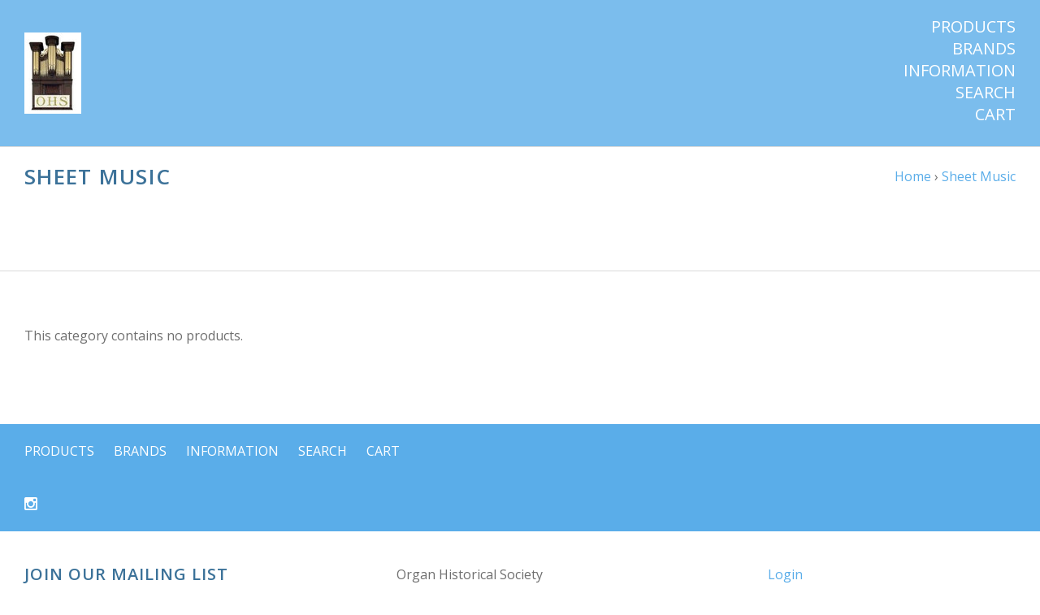

--- FILE ---
content_type: text/html; charset=UTF-8
request_url: https://ohscatalog.org/sheet-music/?price_min=292&price_max=365&sort=featured
body_size: 8188
content:

<!doctype html>
<!--[if IE 9 ]><html class="no-js ie9 lt-ie10" lang="en"><![endif]-->
<!--[if (gt IE 9)|!(IE)]><!--><html class="no-js" lang="en"><!--<![endif]-->
<head>

  <title>Sheet Music</title>

  <link rel='canonical' href='https://ohscatalog.org/sheet-music/' /><meta name='platform' content='bigcommerce.stencil' />
  

  <link href="https://cdn11.bigcommerce.com/s-4mjh4t/product_images/favicon%20%28002%29.jpg?t=1554316350" rel="shortcut icon">
  <meta name="viewport" content="width=device-width, initial-scale=1, maximum-scale=1">
  <meta http-equiv="X-UA-Compatible" content="ie=edge" />

  <script nonce="">
    function browserSupportsAllFeatures() {
        return window.Promise
            && window.fetch
            && window.URL
            && window.URLSearchParams
            && window.WeakMap
            // object-fit support
            && ('objectFit' in document.documentElement.style);
    }

    function loadScript(src) {
        var js = document.createElement('script');
        js.src = src;
        js.nonce = "";
        js.onerror = function () {
            console.error('Failed to load polyfill script ' + src);
        };
        document.head.appendChild(js);
    }

    if (!browserSupportsAllFeatures()) {
        loadScript('https://cdn11.bigcommerce.com/s-4mjh4t/stencil/2dd45e40-cbd9-013d-3a12-62f94a7ef41a/dist/theme-bundle.polyfills.js');
    }
</script>

  <script nonce="">
    window.lazySizesConfig = window.lazySizesConfig || {};
    window.lazySizesConfig.loadMode = 1;
  </script>
  <script nonce="" async src="https://cdn11.bigcommerce.com/s-4mjh4t/stencil/2dd45e40-cbd9-013d-3a12-62f94a7ef41a/dist/theme-bundle.head_async.js"></script>

  <link data-stencil-stylesheet href="https://cdn11.bigcommerce.com/s-4mjh4t/stencil/2dd45e40-cbd9-013d-3a12-62f94a7ef41a/css/theme-8c4d3260-2390-013e-d9db-76c717c3653c.css" rel="stylesheet">
  <link href="https://fonts.googleapis.com/css?family=Montserrat:400%7CKarla:400%7COpen+Sans:400,,600&display=swap" rel="stylesheet">

  <!-- Start Tracking Code for analytics_siteverification -->

<meta name="google-site-verification" content="BHpFNNcEibNyfmgi_fD6zwPvhW922epYDmjHSmyL54s" />

<!-- End Tracking Code for analytics_siteverification -->


<script type="text/javascript" src="https://checkout-sdk.bigcommerce.com/v1/loader.js" defer ></script>
<script type="text/javascript">
var BCData = {};
</script>

<script nonce="">
(function () {
    var xmlHttp = new XMLHttpRequest();

    xmlHttp.open('POST', 'https://bes.gcp.data.bigcommerce.com/nobot');
    xmlHttp.setRequestHeader('Content-Type', 'application/json');
    xmlHttp.send('{"store_id":"745447","timezone_offset":"-4.0","timestamp":"2026-01-17T01:27:25.49165800Z","visit_id":"b5b26bfb-41d3-46d9-95e1-8178cbc925f3","channel_id":1}');
})();
</script>

  

  































































  <!-- snippet location html_head -->

  
<script nonce="" type="application/ld+json">
  {
    "@context": "http://schema.org",
    "@type": "WebSite",
    "name": "OHS Catalog",
    "url": "https://ohscatalog.org/"
  }
</script>
</head>

<body
  class="template-category
main-nav-closed
no-carousel



"
  data-layout="masonry-grid"
  data-currency-code="USD"
>
  <div class="icons-svg-sprite"><svg style="position: absolute; width: 0; height: 0;" width="0" height="0" version="1.1" xmlns="http://www.w3.org/2000/svg" xmlns:xlink="http://www.w3.org/1999/xlink">
  <defs>
    <symbol id="icon-lock" viewBox="0 0 24 24">
      <title>lock</title>
      <path d="M18 8h-1V6c0-2.76-2.24-5-5-5S7 3.24 7 6v2H6c-1.1 0-2 .9-2 2v10c0 1.1.9 2 2 2h12c1.1 0 2-.9 2-2V10c0-1.1-.9-2-2-2zm-6 9c-1.1 0-2-.9-2-2s.9-2 2-2 2 .9 2 2-.9 2-2 2zm3.1-9H8.9V6c0-1.71 1.39-3.1 3.1-3.1 1.71 0 3.1 1.39 3.1 3.1v2z"></path>
    </symbol>

    <symbol id="icon-plus" viewBox="0 0 10 10">
      <title>plus</title>
      <path d="M4.5 4.5H0v1h4.5V10h1V5.5H10v-1H5.5V0h-1v4.5z"></path>
    </symbol>

    <symbol id="icon-star" viewBox="0 0 15 14">
      <path d="M7.083 11.374l4.38 2.302-.837-4.876 3.543-3.454-4.898-.71L7.082.197l-2.19 4.437-4.895.71L3.54 8.8l-.837 4.876"></path>
    </symbol>
  </defs>
</svg>
</div>


  <!-- snippet location header -->

  
<header class="main-header">
  <div class="layout-module header-container">
    <div class="header-branding">
      <a class="header-logo" href="https://ohscatalog.org/">
          <img class="header-logo-image visible" src="https://cdn11.bigcommerce.com/s-4mjh4t/images/stencil/110x100/newlogo-resized_even_smaller_1670257736__95976.original.jpg" alt="OHS Catalog">
        <span class="header-logo-text ">
          OHS Catalog
        </span>
      </a>
    </div>

    <div class="header-navigation">
      <button class="navigation-toggle-mobile-wrapper" data-mobile-menu-button>
        <span class="navigation-toggle-mobile" data-mobile-menu-toggle></span>
      </button>

      
<nav class="main-header-menu">
  <ul class="nav-menu navigation-tier navigation-tier-primary" data-navigation-tier-primary>
    <li class="has-slide-out header-navigation-item navigation-item-primary">
      <a class="navigation-link-primary" href="#header-pane-category" data-slideout-menu="header-pane-category">Products</a>
    </li>
      <li class="has-slide-out header-navigation-item navigation-item-primary">
        <a class="navigation-link-primary" href="#header-pane-brand" data-slideout-menu="header-pane-brand">Brands</a>
      </li>
    <li class="has-slide-out header-navigation-item navigation-item-primary">
      <a class="navigation-link-primary" href="#header-pane-pages" data-slideout-menu="header-pane-pages">Information</a>
    </li>
    <li class="header-navigation-item navigation-item-primary">
      <a class="navigation-link-primary toggle-search" href="#modal-search" class="toggle-search">Search</a>
    </li>
    <li class="has-slide-out header-navigation-item navigation-item-primary">
      <a class="navigation-link-primary" href="#header-cart-pane" data-slideout-menu="header-cart-pane">Cart</a>
    </li>
  </ul>
</nav>

    </div>
  </div>
</header>

  <main class="main-content">
        <div data-content-region="header_bottom--global"></div>


    


<div class="container page-header">
  <header class="layout-module">
    <h1 class="page-title">
        Sheet Music
    </h1>
      <ol class="page-title-breadcrumbs">

      <li class="breadcrumb-item">
  
  <a class="breadcrumb-label" href="https://ohscatalog.org/"><span>Home</span></a>

</li>
      <li class="breadcrumb-item is-active">
  &rsaquo; 
  <a class="breadcrumb-label" href="https://ohscatalog.org/sheet-music/"><span>Sheet Music</span></a>

</li>

</ol>
  </header>

  <div class="layout-module collection-description rte">
    <p><strong>&nbsp;</strong></p>
<p>&nbsp;</p>
  </div>
</div>

<div data-content-region="category_below_header"></div>

<section
  class="
    collection-container
    layout-module
  "
>


  <section
    class="
      collection-wrapper
        layout-grid-of-4
    "
  >

    <!-- snippet location categories -->

    <p class="collection-empty">
      This category contains no products.
    </p>

  </section>
  <div data-content-region="category_below_content"></div>

</section>



    
  </main>

  
<section class="navigation-wrap" data-slideout-wrapper>
  <ul class="navigation-tier navigation-tier-secondary" id="header-pane-category">
      <li class="header-navigation-item has-dropdown">
        <a href="https://ohscatalog.org/dvds/">DVDs</a>
          <ul class="navigation-tier navigation-tier-tertiary">
              <li class="header-navigation-item">
                <a href="https://ohscatalog.org/dvds/">View all DVDs</a>
              </li>

              <li class="header-navigation-item">
                <a href="https://ohscatalog.org/ago-master-series-video-archive/">AGO Master Series Video Archive</a>

              </li>
              <li class="header-navigation-item">
                <a href="https://ohscatalog.org/fugue-state-films-dvds/">Fugue State Films DVDs</a>

              </li>
              <li class="header-navigation-item">
                <a href="https://ohscatalog.org/kultur-dvds/">Kultur DVDs</a>

              </li>
              <li class="header-navigation-item">
                <a href="https://ohscatalog.org/wanamaker-organ-dvds/">Wanamaker Organ DVDs</a>

              </li>
          </ul>
      </li>
      <li class="header-navigation-item">
        <a href="https://ohscatalog.org/join-ohs/">Join OHS</a>
      </li>
      <li class="header-navigation-item has-dropdown">
        <a href="https://ohscatalog.org/books-printed-materials/">Books &amp; Printed Materials</a>
          <ul class="navigation-tier navigation-tier-tertiary">
              <li class="header-navigation-item">
                <a href="https://ohscatalog.org/books-printed-materials/">View all Books &amp; Printed Materials</a>
              </li>

              <li class="header-navigation-item">
                <a href="https://ohscatalog.org/biographies-autobiographies/">Biographies &amp; Autobiographies</a>

              </li>
              <li class="header-navigation-item">
                <a href="https://ohscatalog.org/theatre-organ/">Theatre Organ</a>

              </li>
              <li class="header-navigation-item has-dropdown">
                <a href="https://ohscatalog.org/ohs-press/">OHS Press</a>

                  <ul class="navigation-tier navigation-tier-quaternary">
                      <li class="header-navigation-item">
                        <a href="https://ohscatalog.org/ohs-press/">View all OHS Press</a>
                      </li>

                      <li class="header-navigation-item">
                        <a href="https://ohscatalog.org/ohs-handbook/">OHS Handbook</a>
                      </li>
                      <li class="header-navigation-item">
                        <a href="https://ohscatalog.org/the-tracker/">The Tracker</a>
                      </li>
                  </ul>
              </li>
              <li class="header-navigation-item">
                <a href="https://ohscatalog.org/organ-builders-and-organ-building/">Organ Builders and Organ Building</a>

              </li>
              <li class="header-navigation-item">
                <a href="https://ohscatalog.org/church-music-church-organs/">Church Music &amp; Church Organs</a>

              </li>
              <li class="header-navigation-item">
                <a href="https://ohscatalog.org/essay-collections/">Essay Collections</a>

              </li>
              <li class="header-navigation-item">
                <a href="https://ohscatalog.org/organs-by-location/">Organs by Location</a>

              </li>
              <li class="header-navigation-item">
                <a href="https://ohscatalog.org/the-organ-its-music-in-history/">The Organ &amp; its Music in History</a>

              </li>
          </ul>
      </li>
      <li class="header-navigation-item">
        <a href="https://ohscatalog.org/new-items/">New Items</a>
      </li>
      <li class="header-navigation-item">
        <a href="https://ohscatalog.org/ohs-gifts/">OHS Gifts</a>
      </li>
      <li class="header-navigation-item has-dropdown">
        <a href="https://ohscatalog.org/pipe-organ-cds/">Pipe Organ CDs</a>
          <ul class="navigation-tier navigation-tier-tertiary">
              <li class="header-navigation-item">
                <a href="https://ohscatalog.org/pipe-organ-cds/">View all Pipe Organ CDs</a>
              </li>

              <li class="header-navigation-item">
                <a href="https://ohscatalog.org/american-music/">American Music</a>

              </li>
              <li class="header-navigation-item">
                <a href="https://ohscatalog.org/bach-j-s/">Bach, J.S.</a>

              </li>
              <li class="header-navigation-item">
                <a href="https://ohscatalog.org/choral-cds/">Choral CDs</a>

              </li>
              <li class="header-navigation-item">
                <a href="https://ohscatalog.org/christmas-music/">Christmas Music</a>

              </li>
              <li class="header-navigation-item">
                <a href="https://ohscatalog.org/french-music/">French Music</a>

              </li>
              <li class="header-navigation-item">
                <a href="https://ohscatalog.org/german-and-northern-european-music/">German and Northern European Music</a>

              </li>
              <li class="header-navigation-item">
                <a href="https://ohscatalog.org/hymns/">Hymns </a>

              </li>
              <li class="header-navigation-item">
                <a href="https://ohscatalog.org/improvisations/">Improvisations</a>

              </li>
              <li class="header-navigation-item">
                <a href="https://ohscatalog.org/italian-music/">Italian Music</a>

              </li>
              <li class="header-navigation-item">
                <a href="https://ohscatalog.org/ohs-recordings/">OHS Recordings</a>

              </li>
              <li class="header-navigation-item">
                <a href="https://ohscatalog.org/organs-in-continental-europe/">Organs in Continental Europe</a>

              </li>
              <li class="header-navigation-item">
                <a href="https://ohscatalog.org/organs-in-the-u-k/">Organs in the U. K.</a>

              </li>
              <li class="header-navigation-item">
                <a href="https://ohscatalog.org/organs-in-the-us-and-canada/">Organs in the US and Canada</a>

              </li>
              <li class="header-navigation-item">
                <a href="https://ohscatalog.org/organ-other-instruments/">Organ &amp; Other Instruments</a>

              </li>
              <li class="header-navigation-item">
                <a href="https://ohscatalog.org/organ-duets/">Organ Duets</a>

              </li>
              <li class="header-navigation-item">
                <a href="https://ohscatalog.org/organ-choir/">Organ &amp; Choir</a>

              </li>
              <li class="header-navigation-item">
                <a href="https://ohscatalog.org/spain-portugal-mexico/">Spain, Portugal, &amp; Mexico</a>

              </li>
              <li class="header-navigation-item">
                <a href="https://ohscatalog.org/theatre-organ-cds/">Theatre Organ CDs</a>

              </li>
          </ul>
      </li>
      <li class="header-navigation-item has-dropdown">
        <a href="https://ohscatalog.org/seasonal-items/">Seasonal Items</a>
          <ul class="navigation-tier navigation-tier-tertiary">
              <li class="header-navigation-item">
                <a href="https://ohscatalog.org/seasonal-items/">View all Seasonal Items</a>
              </li>

              <li class="header-navigation-item">
                <a href="https://ohscatalog.org/sheet-music-for-advent-christmas-epiphany-1/">Sheet Music for Advent, Christmas &amp; Epiphany</a>

              </li>
              <li class="header-navigation-item">
                <a href="https://ohscatalog.org/christmas-music-1/">CD Christmas Music</a>

              </li>
              <li class="header-navigation-item">
                <a href="https://ohscatalog.org/reformation/">Reformation</a>

              </li>
              <li class="header-navigation-item">
                <a href="https://ohscatalog.org/celebratory-sheet-music/">Celebratory Sheet Music</a>

              </li>
              <li class="header-navigation-item">
                <a href="https://ohscatalog.org/celebration-cds/">Celebration CDs</a>

              </li>
              <li class="header-navigation-item">
                <a href="https://ohscatalog.org/sheet-music-for-epiphany/">Sheet Music for Epiphany</a>

              </li>
              <li class="header-navigation-item">
                <a href="https://ohscatalog.org/cds-for-epiphany/">CDs for Epiphany</a>

              </li>
              <li class="header-navigation-item has-dropdown">
                <a href="https://ohscatalog.org/lent-easter/">Lent &amp; Easter</a>

                  <ul class="navigation-tier navigation-tier-quaternary">
                      <li class="header-navigation-item">
                        <a href="https://ohscatalog.org/lent-easter/">View all Lent &amp; Easter</a>
                      </li>

                      <li class="header-navigation-item">
                        <a href="https://ohscatalog.org/cds-for-lent-easter-pentecost/">CDs for Lent , Easter &amp; Pentecost</a>
                      </li>
                      <li class="header-navigation-item">
                        <a href="https://ohscatalog.org/sheet-music-for-lent-easter-pentecost-1/">Sheet Music for Lent, Easter &amp; Pentecost</a>
                      </li>
                  </ul>
              </li>
              <li class="header-navigation-item">
                <a href="https://ohscatalog.org/summer/">Summer</a>

              </li>
              <li class="header-navigation-item">
                <a href="https://ohscatalog.org/winter/">Winter</a>

              </li>
              <li class="header-navigation-item">
                <a href="https://ohscatalog.org/spring/">Spring</a>

              </li>
              <li class="header-navigation-item">
                <a href="https://ohscatalog.org/fall/">Fall</a>

              </li>
              <li class="header-navigation-item">
                <a href="https://ohscatalog.org/music-for-baptism-communion/">Music for Baptism &amp; Communion</a>

              </li>
              <li class="header-navigation-item">
                <a href="https://ohscatalog.org/sheet-music-for-weddings/">Sheet Music for Weddings</a>

              </li>
              <li class="header-navigation-item">
                <a href="https://ohscatalog.org/cds-for-weddings/">CDs for Weddings</a>

              </li>
              <li class="header-navigation-item">
                <a href="https://ohscatalog.org/thanksgiving-cds/">Thanksgiving CDs</a>

              </li>
              <li class="header-navigation-item">
                <a href="https://ohscatalog.org/thanksgiving-sheet-music/">Thanksgiving Sheet Music</a>

              </li>
          </ul>
      </li>
      <li class="header-navigation-item has-dropdown">
        <a href="https://ohscatalog.org/sheet-music/">Sheet Music</a>
          <ul class="navigation-tier navigation-tier-tertiary">
              <li class="header-navigation-item">
                <a href="https://ohscatalog.org/sheet-music/">View all Sheet Music</a>
              </li>

              <li class="header-navigation-item">
                <a href="https://ohscatalog.org/manuals-only/">Manuals Only</a>

              </li>
              <li class="header-navigation-item">
                <a href="https://ohscatalog.org/methods-instruction-books-1/">Methods &amp; Instruction Books</a>

              </li>
              <li class="header-navigation-item">
                <a href="https://ohscatalog.org/theatre-organ-1/">Theatre Organ</a>

              </li>
              <li class="header-navigation-item">
                <a href="https://ohscatalog.org/transcriptions-for-organ-1/">Transcriptions for Organ</a>

              </li>
              <li class="header-navigation-item">
                <a href="https://ohscatalog.org/alternate-hymn-accompaniments/">Alternate Hymn Accompaniments</a>

              </li>
              <li class="header-navigation-item">
                <a href="https://ohscatalog.org/collections-or-anthologies/">Collections or Anthologies</a>

              </li>
              <li class="header-navigation-item">
                <a href="https://ohscatalog.org/sheet-music-a-by-composer/">Sheet Music A (by Composer)</a>

              </li>
              <li class="header-navigation-item">
                <a href="https://ohscatalog.org/sheet-music-b-by-composer/">Sheet Music B (by Composer)</a>

              </li>
              <li class="header-navigation-item">
                <a href="https://ohscatalog.org/sheet-music-c-by-composer/">Sheet Music C (by Composer)</a>

              </li>
              <li class="header-navigation-item">
                <a href="https://ohscatalog.org/sheet-music-d-f-by-composer/">Sheet Music D-F (by Composer)</a>

              </li>
              <li class="header-navigation-item">
                <a href="https://ohscatalog.org/g-h-i-by-composer/">G-H-I (by Composer)</a>

              </li>
              <li class="header-navigation-item">
                <a href="https://ohscatalog.org/sheet-music-j-l-by-composer/">Sheet Music J-L (by Composer)</a>

              </li>
              <li class="header-navigation-item">
                <a href="https://ohscatalog.org/sheet-music-m-o-by-composer/">Sheet Music M-O (by Composer)</a>

              </li>
              <li class="header-navigation-item">
                <a href="https://ohscatalog.org/sheet-music-p-r-by-composer/">Sheet Music P-R (by Composer)</a>

              </li>
              <li class="header-navigation-item">
                <a href="https://ohscatalog.org/sheet-music-s-u-by-composer/">Sheet Music S-U (by Composer)</a>

              </li>
              <li class="header-navigation-item">
                <a href="https://ohscatalog.org/sheet-music-v-z-by-composer/">Sheet Music V-Z (by Composer)</a>

              </li>
              <li class="header-navigation-item">
                <a href="https://ohscatalog.org/organ-and-other-instruments/">Organ and Other Instruments</a>

              </li>
              <li class="header-navigation-item">
                <a href="https://ohscatalog.org/organ-duets-4-hand-and-2-instruments/">Organ Duets - 4-hand and 2-instruments</a>

              </li>
              <li class="header-navigation-item">
                <a href="https://ohscatalog.org/cd-sheet-music/">CD Sheet Music</a>

              </li>
          </ul>
      </li>
      <li class="header-navigation-item">
        <a href="https://ohscatalog.org/t-shirt/">T-Shirt</a>
      </li>
  </ul>

    <ul class="navigation-tier navigation-tier-secondary" id="header-pane-brand">
        <li class="header-navigation-item">
          <a href="https://ohscatalog.org/morning-star-music-publishers/">Morning Star Music Publishers</a>
        </li>
        <li class="header-navigation-item">
          <a href="https://ohscatalog.org/brands/Dr.-J.-Butz.html">Butz</a>
        </li>
        <li class="header-navigation-item">
          <a href="https://ohscatalog.org/brands/B%C3%A4renreiter.html">Bärenreiter</a>
        </li>
        <li class="header-navigation-item">
          <a href="https://ohscatalog.org/brands/Wayne-Leupold-Editions%2C-Inc.html">Wayne Leupold Editions, Inc</a>
        </li>
        <li class="header-navigation-item">
          <a href="https://ohscatalog.org/brands/Concordia-Publishing-House.html">Concordia Publishing House</a>
        </li>
        <li class="header-navigation-item">
          <a href="https://ohscatalog.org/brands/Priory.html">Priory</a>
        </li>
        <li class="header-navigation-item">
          <a href="https://ohscatalog.org/brands/Masters-Music-Publications%2C-Inc..html">Masters Music Publications, Inc.</a>
        </li>
        <li class="header-navigation-item">
          <a href="https://ohscatalog.org/brands/Organ-Historical-Society.html">Organ Historical Society</a>
        </li>
        <li class="header-navigation-item">
          <a href="https://ohscatalog.org/hal-leonard/">Hal Leonard</a>
        </li>
        <li class="header-navigation-item">
          <a href="https://ohscatalog.org/brands/Augsburg-Fortress.html">Augsburg Fortress</a>
        </li>

        <li class="header-navigation-item header-navigation-separation">
          <a href="https://ohscatalog.org/brands/">View all brands</a>
        </li>
    </ul>

    <ul class="navigation-tier navigation-tier-secondary" id="header-pane-pages">
        <li class="header-navigation-item has-dropdown">
          <a href="https://ohscatalog.org/about-us/">About Us</a>
            <ul class="navigation-tier navigation-tier-tertiary">
                <li class="header-navigation-item">
                  <a href="https://organhistoricalsociety.org/ohs-membership/ohs-membership/">Join the OHS</a>

                </li>
            </ul>
        </li>
        <li class="header-navigation-item">
          <a href="https://ohscatalog.org/contact/">Contact Us</a>
        </li>
        <li class="header-navigation-item">
          <a href="https://www.OrganHistoricalSociety.org/">OHS Website</a>
        </li>
        <li class="header-navigation-item">
          <a href="https://ohscatalog.org/privacy-policy/">Privacy Policy</a>
        </li>
        <li class="header-navigation-item">
          <a href="https://ohscatalog.org/shipping-returns/">Shipping &amp; Returns</a>
        </li>
    </ul>

  <div class="navigation-tier navigation-tier-secondary" id="header-cart-pane">
    <div class="form-field">
      <label class="quick-cart-currency form-label" for="quick_cart_currency_change">
      <span class="quick-cart-change-currency form-label-text">
        Currency:
          US Dollar
      </span>
      </label>
    </div>

    <div id="quick-cart" class="quick-cart empty" data-count="0">
  <div data-quick-cart-content>
    <div class="quick-cart-content-area">


    <div class="empty-cart">Your cart is empty.</div>

</div>
  </div>

  <div data-quick-cart-totals>
    
  </div>
</div>
  </div>
</section>
  <footer class="main-footer">

  <div class="container footer-interactions">
    <div class="layout-module">
      <div class="footer-navigation footer-navigation-list-item">
        <nav class="main-footer-menu">
  <ul class="nav-menu navigation-tier">
    <li>
      <a href="#header-pane-category" data-slideout-menu>Products</a>
    </li>
      <li>
        <a href="#header-pane-brand" data-slideout-menu>Brands</a>
      </li>
    <li>
      <a href="#header-pane-pages" data-slideout-menu>Information</a>
    </li>
    <li><a href="#modal-search" class="toggle-search">Search</a></li>
    <li><a href="#header-cart-pane" data-slideout-menu>Cart</a></li>
  </ul>
</nav>

      </div>

        <div class="footer-social-media footer-navigation-list-item">
          <ul>
            <li class="footer-icons">
                <a href="https://www.instagram.com/organhistoricalsociety/" class="instagram">
                  <i class="icon-instagram"></i>
                </a>
            </li>
          </ul>
        </div>
    </div>
  </div>
  <div class="layout-module">
    <div class="footer-content">
        <div class="footer-content-column mailing-list-wrapper">
          <section class="mailing-list footer-module">
  <h3 class="section-title">Join our mailing list</h3>

  <p>We promise to send only good things.</p>

  <form
    class="mailing-list-form"
    action="/subscribe.php"
    method="post"
    data-validates
  >
    <input type="hidden" name="action" value="subscribe">
    <input type="hidden" name="check" value="1">
    <input type="hidden" name="nl_first_name" value="bc">

    <div class="form-field full-width-field">
      <label class="form-label" for="nl_email">
        <span class="form-label-text">Email Address</span>
        <input
          class="form-input mailing-list-email"
          id="nl_email"
          name="nl_email"
          type="email"
          
        >
      </label>

      <input
        class="mailing-list-submit form-input"
        type="submit"
        name="subscribe"
        value="&#xe60a;"
      >
    </div>
  </form>

</section>
        </div>

      <div class="footer-content-column">
          <address class="footer-contact-address">
            Organ Historical Society<br>
330 N Spring Mill Road<br>
Villanova, PA  19085-1737
          </address>

          <p class="footer-contact-phone">
            (484) 488-PIPE (7473)
          </p>
      </div>
    </div>

    <div class="footer-quick-links">

        <ul class="footer-account-links">
            <li>
              <a href="/login.php">
                Login
              </a>
            </li>
              <li>
                <a href="/login.php?action=create_account">
                  Register
                </a>
              </li>
        </ul>


      <ul class="footer-page-links">
          <li>
            <a href="/giftcertificates.php">
              Gift Certificates
            </a>
          </li>
        <li>
          <a href="/sitemap.php">
            Sitemap
          </a>
        </li>
      </ul>

      <ul class="footer-payment-icons">
          <li>
            <span class="payment-icon">
              <i class="icon-payment-visa"></i>
            </span>
          </li>

          <li>
            <span class="payment-icon">
              <i class="icon-payment-mastercard"></i>
            </span>
          </li>

          <li>
            <span class="payment-icon">
              <i class="icon-payment-american-express"></i>
            </span>
          </li>



      </ul>

      <div data-content-region="ssl_site_seal--global"></div>
    </div>
  </div>

  <div class="layout-module">
    <p class="copyright" role="contentinfo">&copy; <script nonce="">document.write(new Date().getFullYear())</script> <a href="https://ohscatalog.org">OHS Catalog</a></p>
      <p class="footer-attribution">
        Powered by <a href="https://www.bigcommerce.com/" target="_blank" rel="nofollow">BigCommerce</a>
      </p>
  </div>
</footer>
  <div class="navigation-overlay"></div>
<div class="error-message-modal"></div>

<div class="search-overlay">

  <!-- snippet location forms_search -->

  <form class="search-overlay-form" id="modal-search" action="/search.php">
    <div class="form-field-inline">
      <input
        class="search-overlay-input"
        name="search_query"
        placeholder="Search the store"
      >
      <a class="button button-invisible-thin search-overlay-close" href="#modal-search">
        <i class="icon-close"><span class="sr-only">Close</span></i>
      </a>
    </div>
    <input class="button button-invisible search-overlay-submit" type="submit" value="Search">
  </form>

</div>


<div class="loading-overlay">
  <span class="page-spinner"></span>
</div>

  
<script nonce="" id="schema-breadcrumbs">
  var schema = document.createElement('script');
  schema.type = 'application/ld+json';
  schema.text = JSON.stringify({
    "@context": "http://schema.org",
    "@type": "BreadcrumbList",
    "itemListElement": [
        {
          "@type": "ListItem",
          "position": 0 + 1,
          "item": {
            "@id": "https://ohscatalog.org/",
            "name": "Home"
          }
        },
        {
          "@type": "ListItem",
          "position": 1 + 1,
          "item": {
            "@id": window.location.href,
            "name": "Sheet Music"
          }
        }
    ]
  });

  document.querySelector('body').appendChild(schema);

  var script = document.getElementById('schema-breadcrumbs');
  script.parentElement.removeChild(script);
</script>

  <script nonce="">window.__webpack_public_path__ = "https://cdn11.bigcommerce.com/s-4mjh4t/stencil/2dd45e40-cbd9-013d-3a12-62f94a7ef41a/dist/";</script>
  <script nonce="" src="https://cdn11.bigcommerce.com/s-4mjh4t/stencil/2dd45e40-cbd9-013d-3a12-62f94a7ef41a/dist/theme-bundle.main.js"></script>
  <script nonce="">
    window.stencilBootstrap("pages/category", "{\"themeImageSizes\":[],\"breakPoints\":{\"xlarge\":{\"start\":1200,\"end\":1400},\"medium\":{\"start\":569,\"end\":850},\"small\":{\"start\":0,\"end\":568},\"xxlarge\":{\"start\":1401,\"end\":99999},\"large\":{\"start\":851,\"end\":1199}},\"productsPerPage\":9,\"disableProductAjax\":false,\"cartUrl\":\"/cart.php\",\"carouselDelay\":null,\"compareCompareProducts\":\"Compare\",\"compareClearSelection\":\"Clear Selection\",\"homeLink\":\"https://ohscatalog.org/\",\"continueShopping\":\"continue shopping\",\"urlsCart\":\"/cart.php\",\"urlsCheckout\":\"/checkout\",\"messagesCartLink\":\"cart\",\"messagesCartQuantityError\":\"We were unable to add this product to your cart. Please try again later. Contact us if you continue to have issues.\",\"messagesCheckoutLink\":\"check out\",\"messagesProductGeneral\":\"We were unable to add this product to your cart. Please try again later. Contact us if you continue to have issues.\",\"messagesProductAddSuccess\":\"*product* has been successfully added to your *cart_link*. Feel free to *continue_link* or *checkout_link*.\",\"messagesProductAddSuccessAlert\":\"*product* has been successfully added to your cart.\",\"productOutOfStock\":\"Unfortunately, we do not have *quantity* in stock.\",\"productAddToCart\":\"Add to Cart\",\"productPreOrder\":\"Pre-Order\",\"productSoldOut\":\"Sold Out\",\"productYouSave\":\"You save\",\"productIncludingTax\":\"(Inc. Tax)\",\"productExcludingTax\":\"(Exc. Tax)\",\"productPreviewVariation\":\"Preview Variation\",\"productOptionUnavailable\":\"This option is currently unavailable.\",\"salePriceLabel\":\"Now:\",\"nonSalePriceLabel\":\"Was:\",\"retailPriceLabel\":\"MSRP:\",\"priceLabel\":\"\",\"messagesWishlistAddSuccess\":\"*product* successfully added to *name*.\",\"messagesWishlistAddError\":\"*product* could not be added to wishlist.\",\"validationRequired\":\"This field is required.\",\"validationEmail\":\"Your E-mail address appears to be invalid.\",\"validationNumber\":\"You can enter only numbers in this field.\",\"validationNumMax\":\"Please enter a number less than undefined.\",\"validationNumMin\":\"Please enter a number greater than undefined.\",\"validationNumRange\":\"Please enter a number greater than undefined and less than undefined.\",\"validationMaxLength\":\"Maximum undefined characters allowed.\",\"validationMinLength\":\"Minimum undefined characters allowed.\",\"validationMaxChecked\":\"Maximum undefined options allowed.\",\"validationMinChecked\":\"Please select minimum undefined options.\",\"validationMaxSelected\":\"Maximum undefined selection allowed.\",\"validationMinSelected\":\"Minimum undefined selection allowed.\",\"validationNotEqual\":\"Fields do not match.\",\"validationDifferent\":\"Fields cannot be the same as each other.\",\"showMore\":\"Show More\",\"hideMore\":\"Hide Extras\",\"zoomClose\":\"Close (Esc)\",\"zoomShare\":\"Share\",\"zoomFullscreen\":\"Toggle fullscreen\",\"zoomAction\":\"Zoom in/out\",\"zoomPrevious\":\"Previous (arrow left)\",\"zoomNext\":\"Next (arrow right)\",\"customerID\":null}").load();
  </script>
  <script type="text/javascript" src="https://cdn11.bigcommerce.com/shared/js/csrf-protection-header-5eeddd5de78d98d146ef4fd71b2aedce4161903e.js"></script>
<script type="text/javascript" src="https://cdn11.bigcommerce.com/shared/js/csrf-protection-header-5eeddd5de78d98d146ef4fd71b2aedce4161903e.js" defer></script>
<script type="text/javascript" src="https://cdn11.bigcommerce.com/r-098fe5f4938830d40a5d5433badac2d4c1c010f5/javascript/visitor_stencil.js"></script>
<script>

  (function(w, k) {w[k] = window[k] || function () { (window[k].q = window[k].q || []).push(arguments) }})(window, "doofinderApp")
  let currencyCode = 'USD';
  let groupId = parseInt("");
  if (groupId) {
    doofinderApp("config", "priceName", `${currencyCode}_${groupId}`);
    doofinderApp("init", "layer", {
      params:{
        "":{
          exclude: {
            not_published_in: [groupId]
          }
        },
        "product":{
          exclude: {
            not_published_in: [groupId]
          }
        }
      }
    });
  }
  doofinderApp("config", "currency", currencyCode);


  class DoofinderAddToCartError extends Error {
    constructor(reason, status = "") {
      const message = "Error adding an item to the cart. Reason: " + reason + ". Status code: " + status;
      super(message);
      this.name = "DoofinderAddToCartError";
    }
  }

  document.addEventListener('doofinder.cart.add', function(event) {
    const product = event.detail;
    const amount = product.amount;
    const statusPromise = product.statusPromise;
    let productId = product.item_id;
    let isGroupLeader = product.grouping_id && product.grouping_id === product.item_id && product.group_leader;
    if(product.modifiable || isGroupLeader){
      //It's a configurable product, redirect to the product page to let the user configure the product
      statusPromise.reject(new DoofinderAddToCartError("It's a configurable product", 200));
      location.href = product.link;
      return;
    }
    let sku = (product.gtin) ? product.gtin : null;
    let xhttp = new XMLHttpRequest();

    xhttp.onreadystatechange = function() {
      if (this.readyState === 4 && this.status === 200) {
        let countPill = document.getElementsByClassName('cart-quantity');
        if (countPill.length) {
          countPill[0].innerHTML++;
          countPill[0].classList.add('countPill--positive');
        }
        statusPromise.resolve("The item has been successfully added to the cart.");
      } else if (this.readyState === 4) {
        const reason = this.statusMessage || "Unknown";
        statusPromise.reject(new DoofinderAddToCartError(reason, this.status));
      }
    }

    if(sku){
      xhttp.open('GET', `/cart.php?action=add&sku=${sku}&qty=${amount}`);
    }else{
      xhttp.open('GET', `/cart.php?action=add&product_id=${productId}&qty=${amount}`);
    }

    xhttp.send();
  });


</script>
<script src="https://us1-config.doofinder.com/2.x/f92be719-1e3b-401d-af7a-0e332b991b94.js" async></script>

  <!-- snippet location footer -->
  </body>
</html>


--- FILE ---
content_type: text/javascript
request_url: https://us1-config.doofinder.com/2.x/f92be719-1e3b-401d-af7a-0e332b991b94.js
body_size: 1181
content:
(function (l, a, y, e, r, s, _) {
  l['DoofinderAppsObject'] = r; l[r] = l[r] || function () { (l[r].q = l[r].q || []).push(arguments) };
  s = a.createElement(y); s.async = 1; s.src = e; _ = a.getElementsByTagName(y)[0]; _.parentNode.insertBefore(s, _)
})(window, document, 'script', 'https://cdn.doofinder.com/apps/loader/2.x/loader.min.js', 'doofinderApp');

doofinderApp("config", "store", "f92be719-1e3b-401d-af7a-0e332b991b94")
doofinderApp("config", "zone", "us1")

doofinderApp("config", "settings",
[{"vsn":"1.0","apps":[{"name":"layer","type":"search","options":{"trigger":"body > header > div > div.header-navigation > nav > ul > li:nth-child(4) > a, #searchform","zone":"us1","url_hash":true},"overrides":{"autoload":{"mobile":null,"desktop":null},"layout":"Fullscreen","custom_css":{"mobile":[".dfd-header {\n  background: #7BBDED !important;\n  padding-bottom: 16px !important;\n}\n.dfd-fullscreen .dfd-header .dfd-close-button {\n  background: white !important;\n  border-radius: 25px !important;\n}\n.dfd-fullscreen .dfd-header .dfd-logo+.dfd-searchbox {\n  border-radius: 25px !important;\n}\n.dfd-suggestion-button {\n  background: white !important;\n}\n.dfd-fullscreen .dfd-suggestions .dfd-title-sm {\n  color: white !important;\n}\n"],"desktop":[".dfd-header {\n  background: #7BBDED !important;\n  padding-bottom: 16px !important;\n}\n.dfd-fullscreen .dfd-header .dfd-close-button {\n  background: white !important;\n  border-radius: 25px !important;\n}\n.dfd-fullscreen .dfd-header .dfd-logo+.dfd-searchbox {\n  border-radius: 25px !important;\n}\n.dfd-suggestion-button {\n  background: white !important;\n}\n.dfd-fullscreen .dfd-suggestions .dfd-title-sm {\n  color: white !important;\n}\n\n\n.dfd-fullscreen .dfd-logo {\n  zoom: 150% !important;\n}\n\n\n.dfd-fullscreen.dfd-animate .dfd-layer {\n  width: 75%;\n  border-radius: 25px !important;\n  margin-left: 225px;\n}\n.dfd-fullscreen.dfd-animate .dfd-layer {\n  opacity: 1 !important;\n}\n.dfd-root.dfd-animate .dfd-backdrop {\n  opacity: .5!important;\n}\n.dfd-fullscreen .dfd-branding {\n  display: none !important;\n}\n.dfd-fullscreen.dfd-animate .dfd-layer {\n  margin-top: 25px;\n}\n.dfd-fullscreen button[data-dfd-role=back-to-top] {\n  margin-right: 250px !important;\n}"]},"custom_properties":{"mobile":["--df-accent-primary: #000;\n--df-accent-primary-hover: #000000;\n--df-accent-primary-active: #000000;"],"desktop":["--df-accent-primary: #000;\n--df-accent-primary-hover: #000000;\n--df-accent-primary-active: #000000;"]},"search_query_retention":false}},{"name":"recommendations_widgets","overrides":{"custom_css":null},"widgets":[{"options":{"insertion_method":"insert_after","insertion_point":"#write_review"},"overrides":{"hashids":["3c6794430ee42ed647d09d13499499e3"]},"widget_id":"5bb139cf-3dda-423a-9b00-785b4ad8b52e","page_type_id":64535,"widget_name":"Similar Products"}]}],"settings":{"defaults":{"currency":"USD","language":"en","hashid":"3c6794430ee42ed647d09d13499499e3"},"account_code":"ffe3ecb6e34f5c0bf350e78047a57f","search_engines":{"en":{"USD":"3c6794430ee42ed647d09d13499499e3"}},"checkout_css_selector":null,"checkout_summary_urls":[],"checkout_confirmation_urls":[{"value":"/checkout/order-confirmation","match_type":"regex"},{"value":"/finishorder.php","match_type":"regex"}],"sales_api_integration":null,"require_cookies_consent":false,"page_type_mappings":[{"id":64533,"type":"category_pages","match_conditions":[]},{"id":64534,"type":"home","match_conditions":[]},{"id":64536,"type":"shopping_cart","match_conditions":[]},{"id":64535,"type":"product_pages","match_conditions":[{"value":"https:\\/\\/ohscatalog\\.org\\/[a-z0-9-.]+\\/","match_type":"regex"},{"value":"https://ohscatalog.org/james-lewis-organs-in-the-land-of-sunshine-fifty-two-years-of-organs-in-los-angeles-1880-1932/","match_type":"equals"}]}],"register_visits":true,"register_checkouts":true,"ga4_integration":false,"integrations_list":[],"platform_integration_type":"bigcommerce"}}])